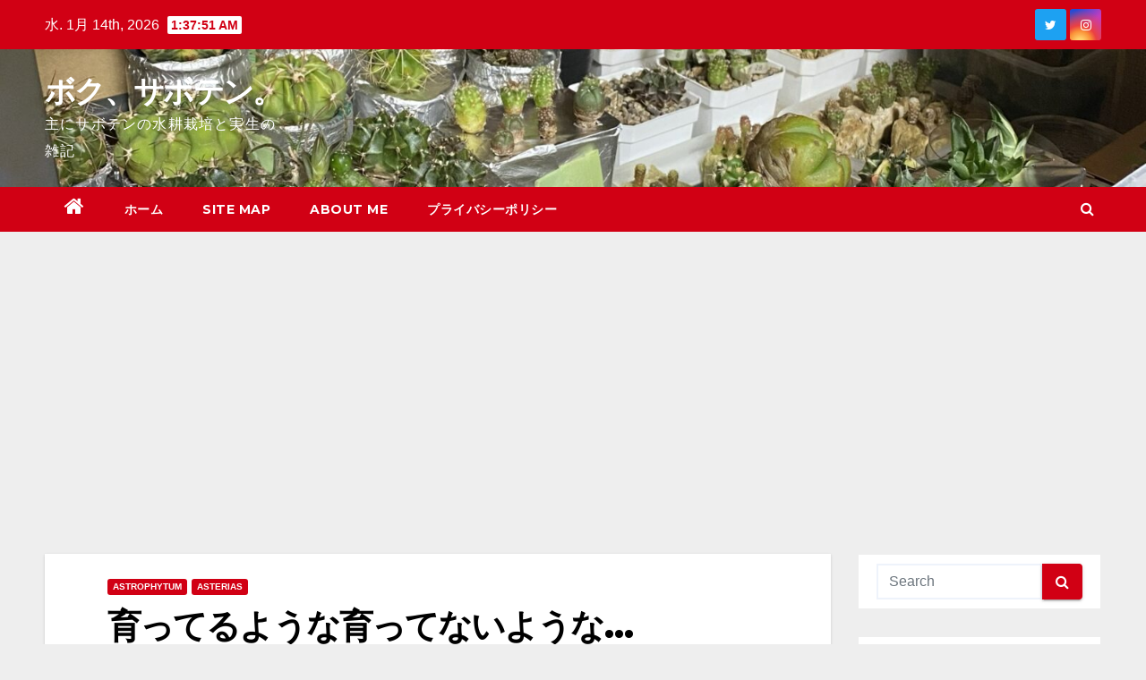

--- FILE ---
content_type: text/html; charset=UTF-8
request_url: http://cactus.lovesickly.com/archives/450
body_size: 16838
content:
 <!DOCTYPE html><html lang="ja"><head><meta charset="UTF-8"><meta name="viewport" content="width=device-width, initial-scale=1"><link rel="profile" href="http://gmpg.org/xfn/11"><link media="all" href="http://cactus.lovesickly.com/wp-content/cache/autoptimize/css/autoptimize_a15641613459e5251b9189610a0caf07.css" rel="stylesheet" /><link media="screen" href="http://cactus.lovesickly.com/wp-content/cache/autoptimize/css/autoptimize_ca95886dba81c05464adbdb35c9db6a6.css" rel="stylesheet" /><title>育ってるような育ってないような… &#8211; ボク、サボテン。</title><meta name='robots' content='max-image-preview:large' /><meta name="google-site-verification" content="qCPpbpCrrnWRHEtgX6-E3QAR7cX5nDHpKZGarHb7W68" /><link rel='dns-prefetch' href='//secure.gravatar.com' /><link rel='dns-prefetch' href='//fonts.googleapis.com' /><link rel='dns-prefetch' href='//s.w.org' /><link rel='dns-prefetch' href='//v0.wordpress.com' /><link rel='dns-prefetch' href='//i0.wp.com' /><link rel='dns-prefetch' href='//i1.wp.com' /><link rel='dns-prefetch' href='//i2.wp.com' /><link rel='dns-prefetch' href='//c0.wp.com' /><link rel='dns-prefetch' href='//jetpack.wordpress.com' /><link rel='dns-prefetch' href='//s0.wp.com' /><link rel='dns-prefetch' href='//s1.wp.com' /><link rel='dns-prefetch' href='//s2.wp.com' /><link rel='dns-prefetch' href='//public-api.wordpress.com' /><link rel='dns-prefetch' href='//0.gravatar.com' /><link rel='dns-prefetch' href='//1.gravatar.com' /><link rel='dns-prefetch' href='//2.gravatar.com' /><link rel="alternate" type="application/rss+xml" title="ボク、サボテン。 &raquo; フィード" href="http://cactus.lovesickly.com/feed" /><link rel="alternate" type="application/rss+xml" title="ボク、サボテン。 &raquo; コメントフィード" href="http://cactus.lovesickly.com/comments/feed" />  <script
				src="//www.googletagmanager.com/gtag/js?id=UA-131742224-1"  data-cfasync="false" data-wpfc-render="false" type="text/javascript" async></script> <script data-cfasync="false" data-wpfc-render="false" type="text/javascript">var em_version = '7.10.0';
				var em_track_user = true;
				var em_no_track_reason = '';
				
								var disableStrs = [
															'ga-disable-UA-131742224-1',
									];

				/* Function to detect opted out users */
				function __gtagTrackerIsOptedOut() {
					for (var index = 0; index < disableStrs.length; index++) {
						if (document.cookie.indexOf(disableStrs[index] + '=true') > -1) {
							return true;
						}
					}

					return false;
				}

				/* Disable tracking if the opt-out cookie exists. */
				if (__gtagTrackerIsOptedOut()) {
					for (var index = 0; index < disableStrs.length; index++) {
						window[disableStrs[index]] = true;
					}
				}

				/* Opt-out function */
				function __gtagTrackerOptout() {
					for (var index = 0; index < disableStrs.length; index++) {
						document.cookie = disableStrs[index] + '=true; expires=Thu, 31 Dec 2099 23:59:59 UTC; path=/';
						window[disableStrs[index]] = true;
					}
				}

				if ('undefined' === typeof gaOptout) {
					function gaOptout() {
						__gtagTrackerOptout();
					}
				}
								window.dataLayer = window.dataLayer || [];

				window.ExactMetricsDualTracker = {
					helpers: {},
					trackers: {},
				};
				if (em_track_user) {
					function __gtagDataLayer() {
						dataLayer.push(arguments);
					}

					function __gtagTracker(type, name, parameters) {
						if (!parameters) {
							parameters = {};
						}

						if (parameters.send_to) {
							__gtagDataLayer.apply(null, arguments);
							return;
						}

						if (type === 'event') {
							
														parameters.send_to = exactmetrics_frontend.ua;
							__gtagDataLayer(type, name, parameters);
													} else {
							__gtagDataLayer.apply(null, arguments);
						}
					}

					__gtagTracker('js', new Date());
					__gtagTracker('set', {
						'developer_id.dNDMyYj': true,
											});
															__gtagTracker('config', 'UA-131742224-1', {"forceSSL":"true"} );
										window.gtag = __gtagTracker;										(function () {
						/* https://developers.google.com/analytics/devguides/collection/analyticsjs/ */
						/* ga and __gaTracker compatibility shim. */
						var noopfn = function () {
							return null;
						};
						var newtracker = function () {
							return new Tracker();
						};
						var Tracker = function () {
							return null;
						};
						var p = Tracker.prototype;
						p.get = noopfn;
						p.set = noopfn;
						p.send = function () {
							var args = Array.prototype.slice.call(arguments);
							args.unshift('send');
							__gaTracker.apply(null, args);
						};
						var __gaTracker = function () {
							var len = arguments.length;
							if (len === 0) {
								return;
							}
							var f = arguments[len - 1];
							if (typeof f !== 'object' || f === null || typeof f.hitCallback !== 'function') {
								if ('send' === arguments[0]) {
									var hitConverted, hitObject = false, action;
									if ('event' === arguments[1]) {
										if ('undefined' !== typeof arguments[3]) {
											hitObject = {
												'eventAction': arguments[3],
												'eventCategory': arguments[2],
												'eventLabel': arguments[4],
												'value': arguments[5] ? arguments[5] : 1,
											}
										}
									}
									if ('pageview' === arguments[1]) {
										if ('undefined' !== typeof arguments[2]) {
											hitObject = {
												'eventAction': 'page_view',
												'page_path': arguments[2],
											}
										}
									}
									if (typeof arguments[2] === 'object') {
										hitObject = arguments[2];
									}
									if (typeof arguments[5] === 'object') {
										Object.assign(hitObject, arguments[5]);
									}
									if ('undefined' !== typeof arguments[1].hitType) {
										hitObject = arguments[1];
										if ('pageview' === hitObject.hitType) {
											hitObject.eventAction = 'page_view';
										}
									}
									if (hitObject) {
										action = 'timing' === arguments[1].hitType ? 'timing_complete' : hitObject.eventAction;
										hitConverted = mapArgs(hitObject);
										__gtagTracker('event', action, hitConverted);
									}
								}
								return;
							}

							function mapArgs(args) {
								var arg, hit = {};
								var gaMap = {
									'eventCategory': 'event_category',
									'eventAction': 'event_action',
									'eventLabel': 'event_label',
									'eventValue': 'event_value',
									'nonInteraction': 'non_interaction',
									'timingCategory': 'event_category',
									'timingVar': 'name',
									'timingValue': 'value',
									'timingLabel': 'event_label',
									'page': 'page_path',
									'location': 'page_location',
									'title': 'page_title',
								};
								for (arg in args) {
																		if (!(!args.hasOwnProperty(arg) || !gaMap.hasOwnProperty(arg))) {
										hit[gaMap[arg]] = args[arg];
									} else {
										hit[arg] = args[arg];
									}
								}
								return hit;
							}

							try {
								f.hitCallback();
							} catch (ex) {
							}
						};
						__gaTracker.create = newtracker;
						__gaTracker.getByName = newtracker;
						__gaTracker.getAll = function () {
							return [];
						};
						__gaTracker.remove = noopfn;
						__gaTracker.loaded = true;
						window['__gaTracker'] = __gaTracker;
					})();
									} else {
										console.log("");
					(function () {
						function __gtagTracker() {
							return null;
						}

						window['__gtagTracker'] = __gtagTracker;
						window['gtag'] = __gtagTracker;
					})();
									}</script>  <script type="text/javascript">window._wpemojiSettings = {"baseUrl":"https:\/\/s.w.org\/images\/core\/emoji\/13.1.0\/72x72\/","ext":".png","svgUrl":"https:\/\/s.w.org\/images\/core\/emoji\/13.1.0\/svg\/","svgExt":".svg","source":{"concatemoji":"http:\/\/cactus.lovesickly.com\/wp-includes\/js\/wp-emoji-release.min.js?ver=5.8.12"}};
			!function(e,a,t){var n,r,o,i=a.createElement("canvas"),p=i.getContext&&i.getContext("2d");function s(e,t){var a=String.fromCharCode;p.clearRect(0,0,i.width,i.height),p.fillText(a.apply(this,e),0,0);e=i.toDataURL();return p.clearRect(0,0,i.width,i.height),p.fillText(a.apply(this,t),0,0),e===i.toDataURL()}function c(e){var t=a.createElement("script");t.src=e,t.defer=t.type="text/javascript",a.getElementsByTagName("head")[0].appendChild(t)}for(o=Array("flag","emoji"),t.supports={everything:!0,everythingExceptFlag:!0},r=0;r<o.length;r++)t.supports[o[r]]=function(e){if(!p||!p.fillText)return!1;switch(p.textBaseline="top",p.font="600 32px Arial",e){case"flag":return s([127987,65039,8205,9895,65039],[127987,65039,8203,9895,65039])?!1:!s([55356,56826,55356,56819],[55356,56826,8203,55356,56819])&&!s([55356,57332,56128,56423,56128,56418,56128,56421,56128,56430,56128,56423,56128,56447],[55356,57332,8203,56128,56423,8203,56128,56418,8203,56128,56421,8203,56128,56430,8203,56128,56423,8203,56128,56447]);case"emoji":return!s([10084,65039,8205,55357,56613],[10084,65039,8203,55357,56613])}return!1}(o[r]),t.supports.everything=t.supports.everything&&t.supports[o[r]],"flag"!==o[r]&&(t.supports.everythingExceptFlag=t.supports.everythingExceptFlag&&t.supports[o[r]]);t.supports.everythingExceptFlag=t.supports.everythingExceptFlag&&!t.supports.flag,t.DOMReady=!1,t.readyCallback=function(){t.DOMReady=!0},t.supports.everything||(n=function(){t.readyCallback()},a.addEventListener?(a.addEventListener("DOMContentLoaded",n,!1),e.addEventListener("load",n,!1)):(e.attachEvent("onload",n),a.attachEvent("onreadystatechange",function(){"complete"===a.readyState&&t.readyCallback()})),(n=t.source||{}).concatemoji?c(n.concatemoji):n.wpemoji&&n.twemoji&&(c(n.twemoji),c(n.wpemoji)))}(window,document,window._wpemojiSettings);</script> <link rel='stylesheet' id='newsup-fonts-css'  href='//fonts.googleapis.com/css?family=Montserrat%3A400%2C500%2C700%2C800%7CWork%2BSans%3A300%2C400%2C500%2C600%2C700%2C800%2C900%26display%3Dswap&#038;subset=latin%2Clatin-ext' type='text/css' media='all' /> <script type='text/javascript' id='jetpack_related-posts-js-extra'>var related_posts_js_options = {"post_heading":"h4"};</script> <script data-cfasync="false" data-wpfc-render="false" type="text/javascript" id='exactmetrics-frontend-script-js-extra'>var exactmetrics_frontend = {"js_events_tracking":"true","download_extensions":"zip,mp3,mpeg,pdf,docx,pptx,xlsx,rar","inbound_paths":"[{\"path\":\"\\\/go\\\/\",\"label\":\"affiliate\"},{\"path\":\"\\\/recommend\\\/\",\"label\":\"affiliate\"}]","home_url":"http:\/\/cactus.lovesickly.com","hash_tracking":"false","ua":"UA-131742224-1","v4_id":""};</script> <link rel="https://api.w.org/" href="http://cactus.lovesickly.com/wp-json/" /><link rel="alternate" type="application/json" href="http://cactus.lovesickly.com/wp-json/wp/v2/posts/450" /><link rel="EditURI" type="application/rsd+xml" title="RSD" href="http://cactus.lovesickly.com/xmlrpc.php?rsd" /><link rel="wlwmanifest" type="application/wlwmanifest+xml" href="http://cactus.lovesickly.com/wp-includes/wlwmanifest.xml" /><meta name="generator" content="WordPress 5.8.12" /><link rel="canonical" href="http://cactus.lovesickly.com/archives/450" /><link rel='shortlink' href='https://wp.me/paAAuB-7g' /><link rel="alternate" type="application/json+oembed" href="http://cactus.lovesickly.com/wp-json/oembed/1.0/embed?url=http%3A%2F%2Fcactus.lovesickly.com%2Farchives%2F450" /><link rel="alternate" type="text/xml+oembed" href="http://cactus.lovesickly.com/wp-json/oembed/1.0/embed?url=http%3A%2F%2Fcactus.lovesickly.com%2Farchives%2F450&#038;format=xml" /> <script async src="//pagead2.googlesyndication.com/pagead/js/adsbygoogle.js"></script> <script>(adsbygoogle = window.adsbygoogle || []).push({
          google_ad_client: "ca-pub-3503237132439346",
          enable_page_level_ads: true
     });</script> <script>document.documentElement.classList.add(
					'jetpack-lazy-images-js-enabled'
				);</script> <meta property="og:type" content="article" /><meta property="og:title" content="育ってるような育ってないような…" /><meta property="og:url" content="http://cactus.lovesickly.com/archives/450" /><meta property="og:description" content="兜類って成長遅いね？ こんなもんかのぉ？ 私の育て方が悪いのかのぉ？ 微妙に育ってるような… 蒸してる割に育っ&hellip;" /><meta property="article:published_time" content="2020-11-22T21:38:07+00:00" /><meta property="article:modified_time" content="2021-11-05T21:41:31+00:00" /><meta property="og:site_name" content="ボク、サボテン。" /><meta property="og:image" content="https://i1.wp.com/cactus.lovesickly.com/wp-content/uploads/2021/11/IMG_5573-scaled.jpg?fit=1200%2C1200" /><meta property="og:image:width" content="1200" /><meta property="og:image:height" content="1200" /><meta property="og:image:alt" content="育ってるような気がするような…" /><meta property="og:locale" content="ja_JP" /><meta name="twitter:creator" content="@yuina_s" /><meta name="twitter:site" content="@yuina_s" /><meta name="twitter:text:title" content="育ってるような育ってないような…" /><meta name="twitter:image" content="https://i1.wp.com/cactus.lovesickly.com/wp-content/uploads/2021/11/IMG_5573-scaled.jpg?fit=1200%2C1200&#038;w=640" /><meta name="twitter:image:alt" content="育ってるような気がするような…" /><meta name="twitter:card" content="summary_large_image" /><link rel="icon" href="https://i2.wp.com/cactus.lovesickly.com/wp-content/uploads/2019/01/cropped-IMG_3714.png?fit=32%2C32" sizes="32x32" /><link rel="icon" href="https://i2.wp.com/cactus.lovesickly.com/wp-content/uploads/2019/01/cropped-IMG_3714.png?fit=192%2C192" sizes="192x192" /><link rel="apple-touch-icon" href="https://i2.wp.com/cactus.lovesickly.com/wp-content/uploads/2019/01/cropped-IMG_3714.png?fit=180%2C180" /><meta name="msapplication-TileImage" content="https://i2.wp.com/cactus.lovesickly.com/wp-content/uploads/2019/01/cropped-IMG_3714.png?fit=270%2C270" /></head><body class="post-template-default single single-post postid-450 single-format-standard custom-background wp-embed-responsive  ta-hide-date-author-in-list" ><div id="page" class="site"> <a class="skip-link screen-reader-text" href="#content"> Skip to content</a><div class="wrapper" id="custom-background-css"><header class="mg-headwidget"><div class="mg-head-detail hidden-xs"><div class="container-fluid"><div class="row"><div class="col-md-6 col-xs-12"><ul class="info-left"><li>水. 1月 14th, 2026 <span  id="time" class="time"></span></li></ul></div><div class="col-md-6 col-xs-12"><ul class="mg-social info-right"> <a target="_blank" href="https://twitter.com/yuina_s"><li><span class="icon-soci twitter"><i class="fa fa-twitter"></i></span></li></a> <a target="_blank"  href="https://www.instagram.com/yuina.sabo/?hl=ja"><li><span class="icon-soci instagram"><i class="fa fa-instagram"></i></span></li></a></ul></div></div></div></div><div class="clearfix"></div><div class="mg-nav-widget-area-back" style='background-image: url("http://cactus.lovesickly.com/wp-content/uploads/2021/04/cropped-IMG_5636Edited.jpg" );'><div class="overlay"><div class="inner" ><div class="container-fluid"><div class="mg-nav-widget-area"><div class="row align-items-center"><div class="col-md-3 col-sm-4 text-center-xs"><div class="navbar-header"><div class="site-branding-text"><h1 class="site-title"> <a href="http://cactus.lovesickly.com/" rel="home">ボク、サボテン。</a></h1><p class="site-description">主にサボテンの水耕栽培と実生の雑記</p></div></div></div></div></div></div></div></div></div><div class="mg-menu-full"><nav class="navbar navbar-expand-lg navbar-wp"><div class="container-fluid flex-row-reverse"><div class="m-header d-flex pl-3 ml-auto my-2 my-lg-0 position-relative align-items-center"> <a class="mobilehomebtn" href="http://cactus.lovesickly.com"><span class="fa fa-home"></span></a> <button class="navbar-toggler mx-auto" type="button" data-toggle="collapse" data-target="#navbar-wp" aria-controls="navbarSupportedContent" aria-expanded="false" aria-label="Toggle navigation"> <i class="fa fa-bars"></i> </button><div class="dropdown show mg-search-box pr-2"> <a class="dropdown-toggle msearch ml-auto" href="#" role="button" id="dropdownMenuLink" data-toggle="dropdown" aria-haspopup="true" aria-expanded="false"> <i class="fa fa-search"></i> </a><div class="dropdown-menu searchinner" aria-labelledby="dropdownMenuLink"><form role="search" method="get" id="searchform" action="http://cactus.lovesickly.com/"><div class="input-group"> <input type="search" class="form-control" placeholder="Search" value="" name="s" /> <span class="input-group-btn btn-default"> <button type="submit" class="btn"> <i class="fa fa-search"></i> </button> </span></div></form></div></div></div><div class="collapse navbar-collapse" id="navbar-wp"><div class="d-md-block"><ul id="menu-%e3%83%8a%e3%83%93%e3%82%b2%e3%83%bc%e3%82%b7%e3%83%a7%e3%83%b3" class="nav navbar-nav mr-auto"><li class="active home"><a class="homebtn" href="http://cactus.lovesickly.com"><span class='fa fa-home'></span></a></li><li id="menu-item-24" class="menu-item menu-item-type-custom menu-item-object-custom menu-item-home menu-item-24"><a class="nav-link" title="ホーム" href="http://cactus.lovesickly.com">ホーム</a></li><li id="menu-item-25" class="menu-item menu-item-type-post_type menu-item-object-page menu-item-25"><a class="nav-link" title="Site Map" href="http://cactus.lovesickly.com/site-map">Site Map</a></li><li id="menu-item-72" class="menu-item menu-item-type-post_type menu-item-object-page menu-item-72"><a class="nav-link" title="About Me" href="http://cactus.lovesickly.com/about-me">About Me</a></li><li id="menu-item-165" class="menu-item menu-item-type-post_type menu-item-object-page menu-item-privacy-policy menu-item-165"><a class="nav-link" title="プライバシーポリシー" href="http://cactus.lovesickly.com/privacy">プライバシーポリシー</a></li></ul></div></div></div></nav></div></header><div class="clearfix"></div><main id="content"><div class="container-fluid"><div class="row"><div class="col-md-9"><div class="mg-blog-post-box"><div class="mg-header"><div class="mg-blog-category"> <a class="newsup-categories category-color-1" href="http://cactus.lovesickly.com/archives/category/astrophytum" alt="View all posts in Astrophytum"> Astrophytum </a><a class="newsup-categories category-color-1" href="http://cactus.lovesickly.com/archives/category/astrophytum/asterias" alt="View all posts in asterias"> asterias </a></div><h1 class="title single"> <a title="Permalink to: 育ってるような育ってないような…"> 育ってるような育ってないような…</a></h1><div class="media mg-info-author-block"><div class="media-body"> <span class="mg-blog-date"><i class="fa fa-clock-o"></i> 11月 23, 2020</span></div></div></div> <img width="2560" height="2560" src="http://cactus.lovesickly.com/wp-content/uploads/2021/11/IMG_5573-scaled.jpg" class="img-fluid wp-post-image jetpack-lazy-image" alt="育ってるような気がするような…" loading="lazy" data-attachment-id="451" data-permalink="http://cactus.lovesickly.com/archives/450/img_5573" data-orig-file="https://i1.wp.com/cactus.lovesickly.com/wp-content/uploads/2021/11/IMG_5573-scaled.jpg?fit=2560%2C2560" data-orig-size="2560,2560" data-comments-opened="1" data-image-meta="{&quot;aperture&quot;:&quot;0&quot;,&quot;credit&quot;:&quot;&quot;,&quot;camera&quot;:&quot;&quot;,&quot;caption&quot;:&quot;&quot;,&quot;created_timestamp&quot;:&quot;0&quot;,&quot;copyright&quot;:&quot;&quot;,&quot;focal_length&quot;:&quot;0&quot;,&quot;iso&quot;:&quot;0&quot;,&quot;shutter_speed&quot;:&quot;0&quot;,&quot;title&quot;:&quot;&quot;,&quot;orientation&quot;:&quot;1&quot;}" data-image-title="育ってるような気がするような…" data-image-description="&lt;p&gt;育ってるような気がするような…&lt;/p&gt;
" data-image-caption="&lt;p&gt;育ってるような気がするような…&lt;/p&gt;
" data-medium-file="https://i1.wp.com/cactus.lovesickly.com/wp-content/uploads/2021/11/IMG_5573-scaled.jpg?fit=300%2C300" data-large-file="https://i1.wp.com/cactus.lovesickly.com/wp-content/uploads/2021/11/IMG_5573-scaled.jpg?fit=640%2C640" data-lazy-srcset="https://i1.wp.com/cactus.lovesickly.com/wp-content/uploads/2021/11/IMG_5573-scaled.jpg?w=2560 2560w, https://i1.wp.com/cactus.lovesickly.com/wp-content/uploads/2021/11/IMG_5573-scaled.jpg?resize=300%2C300 300w, https://i1.wp.com/cactus.lovesickly.com/wp-content/uploads/2021/11/IMG_5573-scaled.jpg?resize=1024%2C1024 1024w, https://i1.wp.com/cactus.lovesickly.com/wp-content/uploads/2021/11/IMG_5573-scaled.jpg?resize=150%2C150 150w, https://i1.wp.com/cactus.lovesickly.com/wp-content/uploads/2021/11/IMG_5573-scaled.jpg?resize=768%2C768 768w, https://i1.wp.com/cactus.lovesickly.com/wp-content/uploads/2021/11/IMG_5573-scaled.jpg?resize=1536%2C1536 1536w, https://i1.wp.com/cactus.lovesickly.com/wp-content/uploads/2021/11/IMG_5573-scaled.jpg?resize=2048%2C2048 2048w, https://i1.wp.com/cactus.lovesickly.com/wp-content/uploads/2021/11/IMG_5573-scaled.jpg?w=1280 1280w, https://i1.wp.com/cactus.lovesickly.com/wp-content/uploads/2021/11/IMG_5573-scaled.jpg?w=1920 1920w" data-lazy-sizes="(max-width: 2560px) 100vw, 2560px" data-lazy-src="http://cactus.lovesickly.com/wp-content/uploads/2021/11/IMG_5573-scaled.jpg?is-pending-load=1" srcset="[data-uri]" /><article class="small single"><p>兜類って成長遅いね？<br /> こんなもんかのぉ？<br /> 私の育て方が悪いのかのぉ？</p><figure id="attachment_451" aria-describedby="caption-attachment-451" style="width: 300px" class="wp-caption alignnone"><a href="https://i1.wp.com/cactus.lovesickly.com/wp-content/uploads/2021/11/IMG_5573-scaled.jpg"><img data-attachment-id="451" data-permalink="http://cactus.lovesickly.com/archives/450/img_5573" data-orig-file="https://i1.wp.com/cactus.lovesickly.com/wp-content/uploads/2021/11/IMG_5573-scaled.jpg?fit=2560%2C2560" data-orig-size="2560,2560" data-comments-opened="1" data-image-meta="{&quot;aperture&quot;:&quot;0&quot;,&quot;credit&quot;:&quot;&quot;,&quot;camera&quot;:&quot;&quot;,&quot;caption&quot;:&quot;&quot;,&quot;created_timestamp&quot;:&quot;0&quot;,&quot;copyright&quot;:&quot;&quot;,&quot;focal_length&quot;:&quot;0&quot;,&quot;iso&quot;:&quot;0&quot;,&quot;shutter_speed&quot;:&quot;0&quot;,&quot;title&quot;:&quot;&quot;,&quot;orientation&quot;:&quot;1&quot;}" data-image-title="育ってるような気がするような…" data-image-description="&lt;p&gt;育ってるような気がするような…&lt;/p&gt;
" data-image-caption="&lt;p&gt;育ってるような気がするような…&lt;/p&gt;
" data-medium-file="https://i1.wp.com/cactus.lovesickly.com/wp-content/uploads/2021/11/IMG_5573-scaled.jpg?fit=300%2C300" data-large-file="https://i1.wp.com/cactus.lovesickly.com/wp-content/uploads/2021/11/IMG_5573-scaled.jpg?fit=640%2C640" loading="lazy" class="size-medium wp-image-451 jetpack-lazy-image" src="https://i0.wp.com/cactus.lovesickly.com/wp-content/uploads/2021/11/IMG_5573.jpg?resize=300%2C300" alt="育ってるような気がするような…" width="300" height="300" data-recalc-dims="1" data-lazy-srcset="https://i1.wp.com/cactus.lovesickly.com/wp-content/uploads/2021/11/IMG_5573-scaled.jpg?resize=300%2C300 300w, https://i1.wp.com/cactus.lovesickly.com/wp-content/uploads/2021/11/IMG_5573-scaled.jpg?resize=1024%2C1024 1024w, https://i1.wp.com/cactus.lovesickly.com/wp-content/uploads/2021/11/IMG_5573-scaled.jpg?resize=150%2C150 150w, https://i1.wp.com/cactus.lovesickly.com/wp-content/uploads/2021/11/IMG_5573-scaled.jpg?resize=768%2C768 768w, https://i1.wp.com/cactus.lovesickly.com/wp-content/uploads/2021/11/IMG_5573-scaled.jpg?resize=1536%2C1536 1536w, https://i1.wp.com/cactus.lovesickly.com/wp-content/uploads/2021/11/IMG_5573-scaled.jpg?resize=2048%2C2048 2048w, https://i1.wp.com/cactus.lovesickly.com/wp-content/uploads/2021/11/IMG_5573-scaled.jpg?w=1280 1280w, https://i1.wp.com/cactus.lovesickly.com/wp-content/uploads/2021/11/IMG_5573-scaled.jpg?w=1920 1920w" data-lazy-sizes="(max-width: 300px) 100vw, 300px" data-lazy-src="https://i0.wp.com/cactus.lovesickly.com/wp-content/uploads/2021/11/IMG_5573.jpg?resize=300%2C300&amp;is-pending-load=1" srcset="[data-uri]"><noscript><img data-attachment-id="451" data-permalink="http://cactus.lovesickly.com/archives/450/img_5573" data-orig-file="https://i1.wp.com/cactus.lovesickly.com/wp-content/uploads/2021/11/IMG_5573-scaled.jpg?fit=2560%2C2560" data-orig-size="2560,2560" data-comments-opened="1" data-image-meta="{&quot;aperture&quot;:&quot;0&quot;,&quot;credit&quot;:&quot;&quot;,&quot;camera&quot;:&quot;&quot;,&quot;caption&quot;:&quot;&quot;,&quot;created_timestamp&quot;:&quot;0&quot;,&quot;copyright&quot;:&quot;&quot;,&quot;focal_length&quot;:&quot;0&quot;,&quot;iso&quot;:&quot;0&quot;,&quot;shutter_speed&quot;:&quot;0&quot;,&quot;title&quot;:&quot;&quot;,&quot;orientation&quot;:&quot;1&quot;}" data-image-title="育ってるような気がするような…" data-image-description="&lt;p&gt;育ってるような気がするような…&lt;/p&gt;
" data-image-caption="&lt;p&gt;育ってるような気がするような…&lt;/p&gt;
" data-medium-file="https://i1.wp.com/cactus.lovesickly.com/wp-content/uploads/2021/11/IMG_5573-scaled.jpg?fit=300%2C300" data-large-file="https://i1.wp.com/cactus.lovesickly.com/wp-content/uploads/2021/11/IMG_5573-scaled.jpg?fit=640%2C640" loading="lazy" class="size-medium wp-image-451" src="https://i0.wp.com/cactus.lovesickly.com/wp-content/uploads/2021/11/IMG_5573.jpg?resize=300%2C300" alt="育ってるような気がするような…" width="300" height="300" srcset="https://i1.wp.com/cactus.lovesickly.com/wp-content/uploads/2021/11/IMG_5573-scaled.jpg?resize=300%2C300 300w, https://i1.wp.com/cactus.lovesickly.com/wp-content/uploads/2021/11/IMG_5573-scaled.jpg?resize=1024%2C1024 1024w, https://i1.wp.com/cactus.lovesickly.com/wp-content/uploads/2021/11/IMG_5573-scaled.jpg?resize=150%2C150 150w, https://i1.wp.com/cactus.lovesickly.com/wp-content/uploads/2021/11/IMG_5573-scaled.jpg?resize=768%2C768 768w, https://i1.wp.com/cactus.lovesickly.com/wp-content/uploads/2021/11/IMG_5573-scaled.jpg?resize=1536%2C1536 1536w, https://i1.wp.com/cactus.lovesickly.com/wp-content/uploads/2021/11/IMG_5573-scaled.jpg?resize=2048%2C2048 2048w, https://i1.wp.com/cactus.lovesickly.com/wp-content/uploads/2021/11/IMG_5573-scaled.jpg?w=1280 1280w, https://i1.wp.com/cactus.lovesickly.com/wp-content/uploads/2021/11/IMG_5573-scaled.jpg?w=1920 1920w" sizes="(max-width: 300px) 100vw, 300px" data-recalc-dims="1" /></noscript></a><figcaption id="caption-attachment-451" class="wp-caption-text">育ってるような気がするような…</figcaption></figure><p>微妙に育ってるような…<br /> 蒸してる割に育ってないような…<br /> 徒長してるような…？</p><p>一緒に写ってる黒くない黒牡丹玉の成長が早いから比べちゃうのかなｗ</p><div class="sharedaddy sd-sharing-enabled"><div class="robots-nocontent sd-block sd-social sd-social-icon-text sd-sharing"><h3 class="sd-title">共有:</h3><div class="sd-content"><ul><li class="share-twitter"><a rel="nofollow noopener noreferrer" data-shared="sharing-twitter-450" class="share-twitter sd-button share-icon" href="http://cactus.lovesickly.com/archives/450?share=twitter" target="_blank" title="クリックして Twitter で共有"><span>Twitter</span></a></li><li class="share-facebook"><a rel="nofollow noopener noreferrer" data-shared="sharing-facebook-450" class="share-facebook sd-button share-icon" href="http://cactus.lovesickly.com/archives/450?share=facebook" target="_blank" title="Facebook で共有するにはクリックしてください"><span>Facebook</span></a></li><li class="share-email"><a rel="nofollow noopener noreferrer" data-shared="" class="share-email sd-button share-icon" href="http://cactus.lovesickly.com/archives/450?share=email" target="_blank" title="クリックして友達へメールで送信"><span>メールアドレス</span></a></li><li class="share-skype"><a rel="nofollow noopener noreferrer" data-shared="sharing-skype-450" class="share-skype sd-button share-icon" href="http://cactus.lovesickly.com/archives/450?share=skype" target="_blank" title="クリックして Skype で共有"><span>Skype</span></a></li><li class="share-end"></li></ul></div></div></div><div id='jp-relatedposts' class='jp-relatedposts' ><h3 class="jp-relatedposts-headline"><em>関連</em></h3></div> <script>function pinIt()
    {
      var e = document.createElement('script');
      e.setAttribute('type','text/javascript');
      e.setAttribute('charset','UTF-8');
      e.setAttribute('src','https://assets.pinterest.com/js/pinmarklet.js?r='+Math.random()*99999999);
      document.body.appendChild(e);
    }</script> <div class="post-share"><div class="post-share-icons cf"> <a href="https://www.facebook.com/sharer.php?u=http://cactus.lovesickly.com/archives/450" class="link facebook" target="_blank" > <i class="fa fa-facebook"></i></a> <a href="http://twitter.com/share?url=http://cactus.lovesickly.com/archives/450&#038;text=%E8%82%B2%E3%81%A3%E3%81%A6%E3%82%8B%E3%82%88%E3%81%86%E3%81%AA%E8%82%B2%E3%81%A3%E3%81%A6%E3%81%AA%E3%81%84%E3%82%88%E3%81%86%E3%81%AA%E2%80%A6" class="link twitter" target="_blank"> <i class="fa fa-twitter"></i></a> <a href="mailto:?subject=育ってるような育ってないような…&#038;body=http://cactus.lovesickly.com/archives/450" class="link email" target="_blank" > <i class="fa fa-envelope-o"></i></a> <a href="https://www.linkedin.com/sharing/share-offsite/?url=http://cactus.lovesickly.com/archives/450&#038;title=%E8%82%B2%E3%81%A3%E3%81%A6%E3%82%8B%E3%82%88%E3%81%86%E3%81%AA%E8%82%B2%E3%81%A3%E3%81%A6%E3%81%AA%E3%81%84%E3%82%88%E3%81%86%E3%81%AA%E2%80%A6" class="link linkedin" target="_blank" > <i class="fa fa-linkedin"></i></a> <a href="https://telegram.me/share/url?url=http://cactus.lovesickly.com/archives/450&#038;text&#038;title=%E8%82%B2%E3%81%A3%E3%81%A6%E3%82%8B%E3%82%88%E3%81%86%E3%81%AA%E8%82%B2%E3%81%A3%E3%81%A6%E3%81%AA%E3%81%84%E3%82%88%E3%81%86%E3%81%AA%E2%80%A6" class="link telegram" target="_blank" > <i class="fa fa-telegram"></i></a> <a href="javascript:pinIt();" class="link pinterest"><i class="fa fa-pinterest"></i></a></div></div><div class="clearfix mb-3"></div><nav class="navigation post-navigation" role="navigation" aria-label="投稿"><h2 class="screen-reader-text">投稿ナビゲーション</h2><div class="nav-links"><div class="nav-previous"><a href="http://cactus.lovesickly.com/archives/447" rel="prev">将来が楽しみなミラクル兜<div class="fa fa-angle-double-right"></div><span></span></a></div><div class="nav-next"><a href="http://cactus.lovesickly.com/archives/453" rel="next"><div class="fa fa-angle-double-left"></div><span></span> やっぱり成長遅いミラクル兜</a></div></div></nav></article></div><div class="media mg-info-author-block"> <a class="mg-author-pic" href="http://cactus.lovesickly.com/archives/author/author"><img alt src="http://2.gravatar.com/avatar/eff9afd3ac0a41f5ec6f51e6757069ee?s=150&#038;r=g" class="avatar avatar-150 photo jetpack-lazy-image" height="150" width="150" loading="lazy" data-lazy-srcset="http://2.gravatar.com/avatar/eff9afd3ac0a41f5ec6f51e6757069ee?s=300&#038;r=g 2x" data-lazy-src="http://2.gravatar.com/avatar/eff9afd3ac0a41f5ec6f51e6757069ee?s=150&amp;is-pending-load=1#038;r=g" srcset="[data-uri]"><noscript><img alt='' src='http://2.gravatar.com/avatar/eff9afd3ac0a41f5ec6f51e6757069ee?s=150&#038;r=g' srcset='http://2.gravatar.com/avatar/eff9afd3ac0a41f5ec6f51e6757069ee?s=300&#038;r=g 2x' class='avatar avatar-150 photo' height='150' width='150' loading='lazy'/></noscript></a><div class="media-body"><h4 class="media-heading">By <a href ="http://cactus.lovesickly.com/archives/author/author">唯奈</a></h4><p></p></div></div><div class="mg-featured-slider p-3 mb-4"><div class="mg-sec-title"><h4>Related Post</h4></div><div class="row"><div class="col-md-4"><div class="mg-blog-post-3 minh back-img" 
 style="background-image: url('http://cactus.lovesickly.com/wp-content/uploads/2021/11/IMG_6167.jpg');" ><div class="mg-blog-inner"><div class="mg-blog-category"> <a class="newsup-categories category-color-1" href="http://cactus.lovesickly.com/archives/category/astrophytum" alt="View all posts in Astrophytum"> Astrophytum </a><a class="newsup-categories category-color-1" href="http://cactus.lovesickly.com/archives/category/astrophytum/asterias" alt="View all posts in asterias"> asterias </a></div><h4 class="title"> <a href="http://cactus.lovesickly.com/archives/456" title="Permalink to: 大根絶対作らせないｗ"> 大根絶対作らせないｗ</a></h4><div class="mg-blog-meta"> <span class="mg-blog-date"><i class="fa fa-clock-o"></i> 8月 11, 2021</span></div></div></div></div><div class="col-md-4"><div class="mg-blog-post-3 minh back-img" 
 style="background-image: url('http://cactus.lovesickly.com/wp-content/uploads/2021/11/IMG_5621-scaled.jpg');" ><div class="mg-blog-inner"><div class="mg-blog-category"> <a class="newsup-categories category-color-1" href="http://cactus.lovesickly.com/archives/category/astrophytum" alt="View all posts in Astrophytum"> Astrophytum </a><a class="newsup-categories category-color-1" href="http://cactus.lovesickly.com/archives/category/astrophytum/asterias" alt="View all posts in asterias"> asterias </a></div><h4 class="title"> <a href="http://cactus.lovesickly.com/archives/453" title="Permalink to: やっぱり成長遅いミラクル兜"> やっぱり成長遅いミラクル兜</a></h4><div class="mg-blog-meta"> <span class="mg-blog-date"><i class="fa fa-clock-o"></i> 12月 20, 2020</span></div></div></div></div><div class="col-md-4"><div class="mg-blog-post-3 minh back-img" 
 style="background-image: url('http://cactus.lovesickly.com/wp-content/uploads/2021/11/IMG_5472-scaled.jpg');" ><div class="mg-blog-inner"><div class="mg-blog-category"> <a class="newsup-categories category-color-1" href="http://cactus.lovesickly.com/archives/category/astrophytum" alt="View all posts in Astrophytum"> Astrophytum </a><a class="newsup-categories category-color-1" href="http://cactus.lovesickly.com/archives/category/astrophytum/asterias" alt="View all posts in asterias"> asterias </a></div><h4 class="title"> <a href="http://cactus.lovesickly.com/archives/447" title="Permalink to: 将来が楽しみなミラクル兜"> 将来が楽しみなミラクル兜</a></h4><div class="mg-blog-meta"> <span class="mg-blog-date"><i class="fa fa-clock-o"></i> 10月 1, 2020</span></div></div></div></div></div></div></div><aside class="col-md-3"><aside id="secondary" class="widget-area" role="complementary"><div id="sidebar-right" class="mg-sidebar"><div id="search-2" class="mg-widget widget_search"><form role="search" method="get" id="searchform" action="http://cactus.lovesickly.com/"><div class="input-group"> <input type="search" class="form-control" placeholder="Search" value="" name="s" /> <span class="input-group-btn btn-default"> <button type="submit" class="btn"> <i class="fa fa-search"></i> </button> </span></div></form></div><div id="custom_html-5" class="widget_text mg-widget widget_custom_html"><div class="textwidget custom-html-widget"><script async src="//pagead2.googlesyndication.com/pagead/js/adsbygoogle.js"></script>  <ins class="adsbygoogle"
 style="display:block"
 data-ad-client="ca-pub-3503237132439346"
 data-ad-slot="4033665851"
 data-ad-format="auto"
 data-full-width-responsive="true"></ins> <script>(adsbygoogle = window.adsbygoogle || []).push({});</script></div></div><div id="categories-2" class="mg-widget widget_categories"><div class="mg-wid-title"><h6>カテゴリー</h6></div><ul><li class="cat-item cat-item-12"><a href="http://cactus.lovesickly.com/archives/category/astrophytum" title="アストロフィツム属">Astrophytum</a> (25)<ul class='children'><li class="cat-item cat-item-13"><a href="http://cactus.lovesickly.com/archives/category/astrophytum/asterias" title="兜類">asterias</a> (25)</li></ul></li><li class="cat-item cat-item-3"><a href="http://cactus.lovesickly.com/archives/category/penta">ペンタカンサ</a> (20)</li><li class="cat-item cat-item-4"><a href="http://cactus.lovesickly.com/archives/category/hibotan">緋牡丹錦</a> (7)</li><li class="cat-item cat-item-5"><a href="http://cactus.lovesickly.com/archives/category/hekiran">ヘキラン</a> (3)</li><li class="cat-item cat-item-8"><a href="http://cactus.lovesickly.com/archives/category/grusonii">金鯱</a> (2)</li><li class="cat-item cat-item-7"><a href="http://cactus.lovesickly.com/archives/category/astro">瑠璃兜錦</a> (2)</li><li class="cat-item cat-item-9"><a href="http://cactus.lovesickly.com/archives/category/fricii">銀冠玉</a> (1)</li><li class="cat-item cat-item-11"><a href="http://cactus.lovesickly.com/archives/category/ubadama">烏羽玉</a> (1)</li><li class="cat-item cat-item-10"><a href="http://cactus.lovesickly.com/archives/category/melocactus">メロカクタス</a> (1)</li><li class="cat-item cat-item-1"><a href="http://cactus.lovesickly.com/archives/category/column">コラム</a> (2)</li></ul></div><div id="recent-posts-2" class="mg-widget widget_recent_entries"><div class="mg-wid-title"><h6>最近の投稿</h6></div><ul><li> <a href="http://cactus.lovesickly.com/archives/456">大根絶対作らせないｗ</a></li><li> <a href="http://cactus.lovesickly.com/archives/453">やっぱり成長遅いミラクル兜</a></li><li> <a href="http://cactus.lovesickly.com/archives/450" aria-current="page">育ってるような育ってないような…</a></li><li> <a href="http://cactus.lovesickly.com/archives/447">将来が楽しみなミラクル兜</a></li><li> <a href="http://cactus.lovesickly.com/archives/444">不健康な色…？</a></li></ul></div><div id="top-posts-3" class="mg-widget widget_top-posts"><div class="mg-wid-title"><h6>人気の投稿とページ</h6></div><ul><li> <a href="http://cactus.lovesickly.com/archives/37" class="bump-view" data-bump-view="tp">水耕栽培開始</a></li><li> <a href="http://cactus.lovesickly.com/archives/348" class="bump-view" data-bump-view="tp">緋牡丹錦は成長が遅い模様</a></li></ul></div><div id="twitter_timeline-4" class="mg-widget widget_twitter_timeline"><div class="mg-wid-title"><h6>Twitter でフォロー</h6></div><a class="twitter-timeline" data-height="300" data-theme="light" data-border-color="#e8e8e8" data-lang="JA" data-partner="jetpack" data-chrome="noheader nofooter" href="https://twitter.com/yuina_s" href="https://twitter.com/yuina_s">ツイート</a></div><div id="archives-2" class="mg-widget widget_archive"><div class="mg-wid-title"><h6>アーカイブ</h6></div><ul><li><a href='http://cactus.lovesickly.com/archives/date/2021/08'>2021年8月</a></li><li><a href='http://cactus.lovesickly.com/archives/date/2020/12'>2020年12月</a></li><li><a href='http://cactus.lovesickly.com/archives/date/2020/11'>2020年11月</a></li><li><a href='http://cactus.lovesickly.com/archives/date/2020/10'>2020年10月</a></li><li><a href='http://cactus.lovesickly.com/archives/date/2020/09'>2020年9月</a></li><li><a href='http://cactus.lovesickly.com/archives/date/2020/08'>2020年8月</a></li><li><a href='http://cactus.lovesickly.com/archives/date/2020/05'>2020年5月</a></li><li><a href='http://cactus.lovesickly.com/archives/date/2019/12'>2019年12月</a></li><li><a href='http://cactus.lovesickly.com/archives/date/2019/10'>2019年10月</a></li><li><a href='http://cactus.lovesickly.com/archives/date/2019/09'>2019年9月</a></li><li><a href='http://cactus.lovesickly.com/archives/date/2019/08'>2019年8月</a></li><li><a href='http://cactus.lovesickly.com/archives/date/2019/07'>2019年7月</a></li><li><a href='http://cactus.lovesickly.com/archives/date/2019/03'>2019年3月</a></li><li><a href='http://cactus.lovesickly.com/archives/date/2019/02'>2019年2月</a></li><li><a href='http://cactus.lovesickly.com/archives/date/2019/01'>2019年1月</a></li><li><a href='http://cactus.lovesickly.com/archives/date/2018/12'>2018年12月</a></li></ul></div></div></aside></aside></div></div></main><div class="container-fluid mr-bot40 mg-posts-sec-inner"><div class="missed-inner"><div class="row"><div class="col-md-12"><div class="mg-sec-title"><h4>You missed</h4></div></div><div class="col-md-3 col-sm-6 pulse animated"><div class="mg-blog-post-3 minh back-img" 
 style="background-image: url('http://cactus.lovesickly.com/wp-content/uploads/2021/11/IMG_6167.jpg');" > <a class="link-div" href="http://cactus.lovesickly.com/archives/456"></a><div class="mg-blog-inner"><div class="mg-blog-category"> <a class="newsup-categories category-color-1" href="http://cactus.lovesickly.com/archives/category/astrophytum" alt="View all posts in Astrophytum"> Astrophytum </a><a class="newsup-categories category-color-1" href="http://cactus.lovesickly.com/archives/category/astrophytum/asterias" alt="View all posts in asterias"> asterias </a></div><h4 class="title"> <a href="http://cactus.lovesickly.com/archives/456" title="Permalink to: 大根絶対作らせないｗ"> 大根絶対作らせないｗ</a></h4><div class="mg-blog-meta"> <span class="mg-blog-date"><i class="fa fa-clock-o"></i> <a href="http://cactus.lovesickly.com/archives/date/2021/08"> 8月 11, 2021</a></span> <a class="auth" href="http://cactus.lovesickly.com/archives/author/author"><i class="fa fa-user-circle-o"></i> 唯奈</a></div></div></div></div><div class="col-md-3 col-sm-6 pulse animated"><div class="mg-blog-post-3 minh back-img" 
 style="background-image: url('http://cactus.lovesickly.com/wp-content/uploads/2021/11/IMG_5621-scaled.jpg');" > <a class="link-div" href="http://cactus.lovesickly.com/archives/453"></a><div class="mg-blog-inner"><div class="mg-blog-category"> <a class="newsup-categories category-color-1" href="http://cactus.lovesickly.com/archives/category/astrophytum" alt="View all posts in Astrophytum"> Astrophytum </a><a class="newsup-categories category-color-1" href="http://cactus.lovesickly.com/archives/category/astrophytum/asterias" alt="View all posts in asterias"> asterias </a></div><h4 class="title"> <a href="http://cactus.lovesickly.com/archives/453" title="Permalink to: やっぱり成長遅いミラクル兜"> やっぱり成長遅いミラクル兜</a></h4><div class="mg-blog-meta"> <span class="mg-blog-date"><i class="fa fa-clock-o"></i> <a href="http://cactus.lovesickly.com/archives/date/2020/12"> 12月 20, 2020</a></span> <a class="auth" href="http://cactus.lovesickly.com/archives/author/author"><i class="fa fa-user-circle-o"></i> 唯奈</a></div></div></div></div><div class="col-md-3 col-sm-6 pulse animated"><div class="mg-blog-post-3 minh back-img" 
 style="background-image: url('http://cactus.lovesickly.com/wp-content/uploads/2021/11/IMG_5573-scaled.jpg');" > <a class="link-div" href="http://cactus.lovesickly.com/archives/450"></a><div class="mg-blog-inner"><div class="mg-blog-category"> <a class="newsup-categories category-color-1" href="http://cactus.lovesickly.com/archives/category/astrophytum" alt="View all posts in Astrophytum"> Astrophytum </a><a class="newsup-categories category-color-1" href="http://cactus.lovesickly.com/archives/category/astrophytum/asterias" alt="View all posts in asterias"> asterias </a></div><h4 class="title"> <a href="http://cactus.lovesickly.com/archives/450" title="Permalink to: 育ってるような育ってないような…"> 育ってるような育ってないような…</a></h4><div class="mg-blog-meta"> <span class="mg-blog-date"><i class="fa fa-clock-o"></i> <a href="http://cactus.lovesickly.com/archives/date/2020/11"> 11月 23, 2020</a></span> <a class="auth" href="http://cactus.lovesickly.com/archives/author/author"><i class="fa fa-user-circle-o"></i> 唯奈</a></div></div></div></div><div class="col-md-3 col-sm-6 pulse animated"><div class="mg-blog-post-3 minh back-img" 
 style="background-image: url('http://cactus.lovesickly.com/wp-content/uploads/2021/11/IMG_5472-scaled.jpg');" > <a class="link-div" href="http://cactus.lovesickly.com/archives/447"></a><div class="mg-blog-inner"><div class="mg-blog-category"> <a class="newsup-categories category-color-1" href="http://cactus.lovesickly.com/archives/category/astrophytum" alt="View all posts in Astrophytum"> Astrophytum </a><a class="newsup-categories category-color-1" href="http://cactus.lovesickly.com/archives/category/astrophytum/asterias" alt="View all posts in asterias"> asterias </a></div><h4 class="title"> <a href="http://cactus.lovesickly.com/archives/447" title="Permalink to: 将来が楽しみなミラクル兜"> 将来が楽しみなミラクル兜</a></h4><div class="mg-blog-meta"> <span class="mg-blog-date"><i class="fa fa-clock-o"></i> <a href="http://cactus.lovesickly.com/archives/date/2020/10"> 10月 1, 2020</a></span> <a class="auth" href="http://cactus.lovesickly.com/archives/author/author"><i class="fa fa-user-circle-o"></i> 唯奈</a></div></div></div></div></div></div></div><footer><div class="overlay" style="background-color: ;"><div class="mg-footer-bottom-area"><div class="container-fluid"><div class="divide-line"></div><div class="row align-items-center"><div class="col-md-6"><div class="site-branding-text"><h1 class="site-title"> <a href="http://cactus.lovesickly.com/" rel="home">ボク、サボテン。</a></h1><p class="site-description">主にサボテンの水耕栽培と実生の雑記</p></div></div><div class="col-md-6 text-right text-xs"><ul class="mg-social"> <a target="_blank" href=""> <a target="_blank"  href=""></ul></div></div></div></div><div class="mg-footer-copyright"><div class="container-fluid"><div class="row"><div class="col-md-6 text-xs"><p> <a href="https://wordpress.org/"> Proudly powered by WordPress </a> <span class="sep"> | </span> Theme: Newsup by <a href="https://themeansar.com/" rel="designer">Themeansar</a>.</p></div><div class="col-md-6 text-right text-xs"><ul class="info-right"><li class="nav-item menu-item "><a class="nav-link " href="http://cactus.lovesickly.com/" title="Home">Home</a></li><li class="nav-item menu-item page_item dropdown page-item-71"><a class="nav-link" href="http://cactus.lovesickly.com/about-me">About Me</a></li><li class="nav-item menu-item page_item dropdown page-item-19"><a class="nav-link" href="http://cactus.lovesickly.com/site-map">Site Map</a></li><li class="nav-item menu-item page_item dropdown page-item-164"><a class="nav-link" href="http://cactus.lovesickly.com/privacy">プライバシーポリシー</a></li></ul></div></div></div></div></div></footer></div> <a href="#" class="ta_upscr bounceInup animated"><i class="fa fa-angle-up"></i></a><div style="display:none"><div class="grofile-hash-map-eff9afd3ac0a41f5ec6f51e6757069ee"></div></div><div id="jp-carousel-loading-overlay"><div id="jp-carousel-loading-wrapper"> <span id="jp-carousel-library-loading">&nbsp;</span></div></div><div class="jp-carousel-overlay" style="display: none;"><div class="jp-carousel-container"><div
 class="jp-carousel-wrap swiper-container jp-carousel-swiper-container jp-carousel-transitions"
 itemscope
 itemtype="https://schema.org/ImageGallery"><div class="jp-carousel swiper-wrapper"></div><div class="jp-swiper-button-prev swiper-button-prev"> <svg width="25" height="24" viewBox="0 0 25 24" fill="none" xmlns="http://www.w3.org/2000/svg"> <mask id="maskPrev" mask-type="alpha" maskUnits="userSpaceOnUse" x="8" y="6" width="9" height="12"> <path d="M16.2072 16.59L11.6496 12L16.2072 7.41L14.8041 6L8.8335 12L14.8041 18L16.2072 16.59Z" fill="white"/> </mask> <g mask="url(#maskPrev)"> <rect x="0.579102" width="23.8823" height="24" fill="#FFFFFF"/> </g> </svg></div><div class="jp-swiper-button-next swiper-button-next"> <svg width="25" height="24" viewBox="0 0 25 24" fill="none" xmlns="http://www.w3.org/2000/svg"> <mask id="maskNext" mask-type="alpha" maskUnits="userSpaceOnUse" x="8" y="6" width="8" height="12"> <path d="M8.59814 16.59L13.1557 12L8.59814 7.41L10.0012 6L15.9718 12L10.0012 18L8.59814 16.59Z" fill="white"/> </mask> <g mask="url(#maskNext)"> <rect x="0.34375" width="23.8822" height="24" fill="#FFFFFF"/> </g> </svg></div></div><div class="jp-carousel-close-hint"> <svg width="25" height="24" viewBox="0 0 25 24" fill="none" xmlns="http://www.w3.org/2000/svg"> <mask id="maskClose" mask-type="alpha" maskUnits="userSpaceOnUse" x="5" y="5" width="15" height="14"> <path d="M19.3166 6.41L17.9135 5L12.3509 10.59L6.78834 5L5.38525 6.41L10.9478 12L5.38525 17.59L6.78834 19L12.3509 13.41L17.9135 19L19.3166 17.59L13.754 12L19.3166 6.41Z" fill="white"/> </mask> <g mask="url(#maskClose)"> <rect x="0.409668" width="23.8823" height="24" fill="#FFFFFF"/> </g> </svg></div><div class="jp-carousel-info"><div class="jp-carousel-info-footer"><div class="jp-carousel-pagination-container"><div class="jp-swiper-pagination swiper-pagination"></div><div class="jp-carousel-pagination"></div></div><div class="jp-carousel-photo-title-container"><h2 class="jp-carousel-photo-caption"></h2></div><div class="jp-carousel-photo-icons-container"> <a href="#" class="jp-carousel-icon-btn jp-carousel-icon-info" aria-label="写真のメタデータ表示を切り替え"> <span class="jp-carousel-icon"> <svg width="25" height="24" viewBox="0 0 25 24" fill="none" xmlns="http://www.w3.org/2000/svg"> <mask id="maskInfo" mask-type="alpha" maskUnits="userSpaceOnUse" x="2" y="2" width="21" height="20"> <path fill-rule="evenodd" clip-rule="evenodd" d="M12.7537 2C7.26076 2 2.80273 6.48 2.80273 12C2.80273 17.52 7.26076 22 12.7537 22C18.2466 22 22.7046 17.52 22.7046 12C22.7046 6.48 18.2466 2 12.7537 2ZM11.7586 7V9H13.7488V7H11.7586ZM11.7586 11V17H13.7488V11H11.7586ZM4.79292 12C4.79292 16.41 8.36531 20 12.7537 20C17.142 20 20.7144 16.41 20.7144 12C20.7144 7.59 17.142 4 12.7537 4C8.36531 4 4.79292 7.59 4.79292 12Z" fill="white"/> </mask> <g mask="url(#maskInfo)"> <rect x="0.8125" width="23.8823" height="24" fill="#FFFFFF"/> </g> </svg> </span> </a> <a href="#" class="jp-carousel-icon-btn jp-carousel-icon-comments" aria-label="写真のコメント表示を切り替え"> <span class="jp-carousel-icon"> <svg width="25" height="24" viewBox="0 0 25 24" fill="none" xmlns="http://www.w3.org/2000/svg"> <mask id="maskComments" mask-type="alpha" maskUnits="userSpaceOnUse" x="2" y="2" width="21" height="20"> <path fill-rule="evenodd" clip-rule="evenodd" d="M4.3271 2H20.2486C21.3432 2 22.2388 2.9 22.2388 4V16C22.2388 17.1 21.3432 18 20.2486 18H6.31729L2.33691 22V4C2.33691 2.9 3.2325 2 4.3271 2ZM6.31729 16H20.2486V4H4.3271V18L6.31729 16Z" fill="white"/> </mask> <g mask="url(#maskComments)"> <rect x="0.34668" width="23.8823" height="24" fill="#FFFFFF"/> </g> </svg> <span class="jp-carousel-has-comments-indicator" aria-label="この画像にはコメントがあります。"></span> </span> </a></div></div><div class="jp-carousel-info-extra"><div class="jp-carousel-info-content-wrapper"><div class="jp-carousel-photo-title-container"><h2 class="jp-carousel-photo-title"></h2></div><div class="jp-carousel-comments-wrapper"><div id="jp-carousel-comments-loading"> <span>コメントを読み込み中…</span></div><div class="jp-carousel-comments"></div><div id="jp-carousel-comment-form-container"> <span id="jp-carousel-comment-form-spinner">&nbsp;</span><div id="jp-carousel-comment-post-results"></div><form id="jp-carousel-comment-form"> <label for="jp-carousel-comment-form-comment-field" class="screen-reader-text">コメントをどうぞ</label><textarea
													name="comment"
													class="jp-carousel-comment-form-field jp-carousel-comment-form-textarea"
													id="jp-carousel-comment-form-comment-field"
													placeholder="コメントをどうぞ"
												></textarea><div id="jp-carousel-comment-form-submit-and-info-wrapper"><div id="jp-carousel-comment-form-commenting-as"><fieldset> <label for="jp-carousel-comment-form-email-field">メール</label> <input type="text" name="email" class="jp-carousel-comment-form-field jp-carousel-comment-form-text-field" id="jp-carousel-comment-form-email-field" /></fieldset><fieldset> <label for="jp-carousel-comment-form-author-field">名前</label> <input type="text" name="author" class="jp-carousel-comment-form-field jp-carousel-comment-form-text-field" id="jp-carousel-comment-form-author-field" /></fieldset><fieldset> <label for="jp-carousel-comment-form-url-field">サイト</label> <input type="text" name="url" class="jp-carousel-comment-form-field jp-carousel-comment-form-text-field" id="jp-carousel-comment-form-url-field" /></fieldset></div> <input
 type="submit"
 name="submit"
 class="jp-carousel-comment-form-button"
 id="jp-carousel-comment-form-button-submit"
 value="コメントを送信" /></div></form></div></div><div class="jp-carousel-image-meta"><div class="jp-carousel-title-and-caption"><div class="jp-carousel-photo-info"><h3 class="jp-carousel-caption" itemprop="caption description"></h3></div><div class="jp-carousel-photo-description"></div></div><ul class="jp-carousel-image-exif" style="display: none;"></ul> <a class="jp-carousel-image-download" target="_blank" style="display: none;"> <svg width="25" height="24" viewBox="0 0 25 24" fill="none" xmlns="http://www.w3.org/2000/svg"> <mask id="mask0" mask-type="alpha" maskUnits="userSpaceOnUse" x="3" y="3" width="19" height="18"> <path fill-rule="evenodd" clip-rule="evenodd" d="M5.84615 5V19H19.7775V12H21.7677V19C21.7677 20.1 20.8721 21 19.7775 21H5.84615C4.74159 21 3.85596 20.1 3.85596 19V5C3.85596 3.9 4.74159 3 5.84615 3H12.8118V5H5.84615ZM14.802 5V3H21.7677V10H19.7775V6.41L9.99569 16.24L8.59261 14.83L18.3744 5H14.802Z" fill="white"/> </mask> <g mask="url(#mask0)"> <rect x="0.870605" width="23.8823" height="24" fill="#FFFFFF"/> </g> </svg> <span class="jp-carousel-download-text"></span> </a><div class="jp-carousel-image-map" style="display: none;"></div></div></div></div></div></div></div> <script type="text/javascript">window.WPCOM_sharing_counts = {"http:\/\/cactus.lovesickly.com\/archives\/450":450};</script> <div id="sharing_email" style="display: none;"><form action="/archives/450" method="post"> <label for="target_email">メールで送信</label> <input type="email" name="target_email" id="target_email" value="" /> <label for="source_name">名前</label> <input type="text" name="source_name" id="source_name" value="" /> <label for="source_email">メールアドレス</label> <input type="email" name="source_email" id="source_email" value="" /> <input type="text" id="jetpack-source_f_name" name="source_f_name" class="input" value="" size="25" autocomplete="off" title="このフィールドは検証用です。変更しないでください。" /> <img style="float: right; display: none" class="loading" src="http://cactus.lovesickly.com/wp-content/plugins/jetpack/modules/sharedaddy/images/loading.gif" alt="loading" width="16" height="16" /> <input type="submit" value="メールを送信" class="sharing_send" /> <a rel="nofollow" href="#cancel" class="sharing_cancel" role="button">キャンセル</a><div class="errors errors-1" style="display: none;"> 投稿を送信できませんでした。メールアドレスを確認してください。</div><div class="errors errors-2" style="display: none;"> メール送信チェックに失敗しました。もう一度お試しください。</div><div class="errors errors-3" style="display: none;"> このブログではメールでの投稿共有はできません。</div></form></div> <script type='text/javascript' src='https://secure.gravatar.com/js/gprofiles.js?ver=202603' id='grofiles-cards-js'></script> <script type='text/javascript' id='wpgroho-js-extra'>var WPGroHo = {"my_hash":""};</script> <script type='text/javascript' id='jquery-fancybox-js-after'>var fb_timeout, fb_opts={'overlayShow':true,'hideOnOverlayClick':true,'showCloseButton':true,'margin':20,'centerOnScroll':false,'enableEscapeButton':true,'autoScale':true };
if(typeof easy_fancybox_handler==='undefined'){
var easy_fancybox_handler=function(){
jQuery('.nofancybox,a.wp-block-file__button,a.pin-it-button,a[href*="pinterest.com/pin/create"],a[href*="facebook.com/share"],a[href*="twitter.com/share"]').addClass('nolightbox');
/* IMG */
var fb_IMG_select='a[href*=".jpg"]:not(.nolightbox,li.nolightbox>a),area[href*=".jpg"]:not(.nolightbox),a[href*=".jpeg"]:not(.nolightbox,li.nolightbox>a),area[href*=".jpeg"]:not(.nolightbox),a[href*=".png"]:not(.nolightbox,li.nolightbox>a),area[href*=".png"]:not(.nolightbox),a[href*=".webp"]:not(.nolightbox,li.nolightbox>a),area[href*=".webp"]:not(.nolightbox)';
jQuery(fb_IMG_select).addClass('fancybox image');
var fb_IMG_sections=jQuery('.gallery,.wp-block-gallery,.tiled-gallery,.wp-block-jetpack-tiled-gallery');
fb_IMG_sections.each(function(){jQuery(this).find(fb_IMG_select).attr('rel','gallery-'+fb_IMG_sections.index(this));});
jQuery('a.fancybox,area.fancybox,li.fancybox a').each(function(){jQuery(this).fancybox(jQuery.extend({},fb_opts,{'transitionIn':'elastic','easingIn':'easeOutBack','transitionOut':'elastic','easingOut':'easeInBack','opacity':false,'hideOnContentClick':false,'titleShow':true,'titlePosition':'over','titleFromAlt':true,'showNavArrows':true,'enableKeyboardNav':true,'cyclic':false}))});};
jQuery('a.fancybox-close').on('click',function(e){e.preventDefault();jQuery.fancybox.close()});
};
var easy_fancybox_auto=function(){setTimeout(function(){jQuery('#fancybox-auto').trigger('click')},1000);};
jQuery(easy_fancybox_handler);jQuery(document).on('post-load',easy_fancybox_handler);
jQuery(easy_fancybox_auto);</script> <script type='text/javascript' id='jetpack-lazy-images-js-extra'>var jetpackLazyImagesL10n = {"loading_warning":"Images are still loading. Please cancel your print and try again."};</script> <script type='text/javascript' id='jetpack-carousel-js-extra'>var jetpackSwiperLibraryPath = {"url":"http:\/\/cactus.lovesickly.com\/wp-content\/plugins\/jetpack\/_inc\/build\/carousel\/swiper-bundle.min.js"};
var jetpackCarouselStrings = {"widths":[370,700,1000,1200,1400,2000],"is_logged_in":"","lang":"ja","ajaxurl":"http:\/\/cactus.lovesickly.com\/wp-admin\/admin-ajax.php","nonce":"81e646069b","display_exif":"1","display_comments":"1","display_geo":"1","single_image_gallery":"1","single_image_gallery_media_file":"","background_color":"black","comment":"\u30b3\u30e1\u30f3\u30c8","post_comment":"\u30b3\u30e1\u30f3\u30c8\u3092\u9001\u4fe1","write_comment":"\u30b3\u30e1\u30f3\u30c8\u3092\u3069\u3046\u305e","loading_comments":"\u30b3\u30e1\u30f3\u30c8\u3092\u8aad\u307f\u8fbc\u307f\u4e2d\u2026","download_original":"\u30d5\u30eb\u30b5\u30a4\u30ba\u8868\u793a <span class=\"photo-size\">{0}<span class=\"photo-size-times\">\u00d7<\/span>{1}<\/span>","no_comment_text":"\u30b3\u30e1\u30f3\u30c8\u306e\u30e1\u30c3\u30bb\u30fc\u30b8\u3092\u3054\u8a18\u5165\u304f\u3060\u3055\u3044\u3002","no_comment_email":"\u30b3\u30e1\u30f3\u30c8\u3059\u308b\u306b\u306f\u30e1\u30fc\u30eb\u30a2\u30c9\u30ec\u30b9\u3092\u3054\u8a18\u5165\u304f\u3060\u3055\u3044\u3002","no_comment_author":"\u30b3\u30e1\u30f3\u30c8\u3059\u308b\u306b\u306f\u304a\u540d\u524d\u3092\u3054\u8a18\u5165\u304f\u3060\u3055\u3044\u3002","comment_post_error":"\u30b3\u30e1\u30f3\u30c8\u6295\u7a3f\u306e\u969b\u306b\u30a8\u30e9\u30fc\u304c\u767a\u751f\u3057\u307e\u3057\u305f\u3002\u5f8c\u307b\u3069\u3082\u3046\u4e00\u5ea6\u304a\u8a66\u3057\u304f\u3060\u3055\u3044\u3002","comment_approved":"\u30b3\u30e1\u30f3\u30c8\u304c\u627f\u8a8d\u3055\u308c\u307e\u3057\u305f\u3002","comment_unapproved":"\u30b3\u30e1\u30f3\u30c8\u306f\u627f\u8a8d\u5f85\u3061\u4e2d\u3067\u3059\u3002","camera":"\u30ab\u30e1\u30e9","aperture":"\u7d5e\u308a","shutter_speed":"\u30b7\u30e3\u30c3\u30bf\u30fc\u30b9\u30d4\u30fc\u30c9","focal_length":"\u7126\u70b9\u8ddd\u96e2","copyright":"\u8457\u4f5c\u6a29\u8868\u793a","comment_registration":"0","require_name_email":"0","login_url":"http:\/\/cactus.lovesickly.com\/wp-login.php?redirect_to=http%3A%2F%2Fcactus.lovesickly.com%2Farchives%2F450","blog_id":"1","meta_data":["camera","aperture","shutter_speed","focal_length","copyright"]};</script> <script type='text/javascript' id='sharing-js-js-extra'>var sharing_js_options = {"lang":"en","counts":"1","is_stats_active":"1"};</script> <script type='text/javascript' id='sharing-js-js-after'>var windowOpen;
			( function () {
				function matches( el, sel ) {
					return !! (
						el.matches && el.matches( sel ) ||
						el.msMatchesSelector && el.msMatchesSelector( sel )
					);
				}

				document.body.addEventListener( 'click', function ( event ) {
					if ( ! event.target ) {
						return;
					}

					var el;
					if ( matches( event.target, 'a.share-twitter' ) ) {
						el = event.target;
					} else if ( event.target.parentNode && matches( event.target.parentNode, 'a.share-twitter' ) ) {
						el = event.target.parentNode;
					}

					if ( el ) {
						event.preventDefault();

						// If there's another sharing window open, close it.
						if ( typeof windowOpen !== 'undefined' ) {
							windowOpen.close();
						}
						windowOpen = window.open( el.getAttribute( 'href' ), 'wpcomtwitter', 'menubar=1,resizable=1,width=600,height=350' );
						return false;
					}
				} );
			} )();
var windowOpen;
			( function () {
				function matches( el, sel ) {
					return !! (
						el.matches && el.matches( sel ) ||
						el.msMatchesSelector && el.msMatchesSelector( sel )
					);
				}

				document.body.addEventListener( 'click', function ( event ) {
					if ( ! event.target ) {
						return;
					}

					var el;
					if ( matches( event.target, 'a.share-facebook' ) ) {
						el = event.target;
					} else if ( event.target.parentNode && matches( event.target.parentNode, 'a.share-facebook' ) ) {
						el = event.target.parentNode;
					}

					if ( el ) {
						event.preventDefault();

						// If there's another sharing window open, close it.
						if ( typeof windowOpen !== 'undefined' ) {
							windowOpen.close();
						}
						windowOpen = window.open( el.getAttribute( 'href' ), 'wpcomfacebook', 'menubar=1,resizable=1,width=600,height=400' );
						return false;
					}
				} );
			} )();
var windowOpen;
			( function () {
				function matches( el, sel ) {
					return !! (
						el.matches && el.matches( sel ) ||
						el.msMatchesSelector && el.msMatchesSelector( sel )
					);
				}

				document.body.addEventListener( 'click', function ( event ) {
					if ( ! event.target ) {
						return;
					}

					var el;
					if ( matches( event.target, 'a.share-skype' ) ) {
						el = event.target;
					} else if ( event.target.parentNode && matches( event.target.parentNode, 'a.share-skype' ) ) {
						el = event.target.parentNode;
					}

					if ( el ) {
						event.preventDefault();

						// If there's another sharing window open, close it.
						if ( typeof windowOpen !== 'undefined' ) {
							windowOpen.close();
						}
						windowOpen = window.open( el.getAttribute( 'href' ), 'wpcomskype', 'menubar=1,resizable=1,width=305,height=665' );
						return false;
					}
				} );
			} )();</script> <script>/(trident|msie)/i.test(navigator.userAgent)&&document.getElementById&&window.addEventListener&&window.addEventListener("hashchange",function(){var t,e=location.hash.substring(1);/^[A-z0-9_-]+$/.test(e)&&(t=document.getElementById(e))&&(/^(?:a|select|input|button|textarea)$/i.test(t.tagName)||(t.tabIndex=-1),t.focus())},!1);</script> <script src='https://stats.wp.com/e-202603.js' defer></script> <script>_stq = window._stq || [];
	_stq.push([ 'view', {v:'ext',j:'1:10.3.2',blog:'156483449',post:'450',tz:'9',srv:'cactus.lovesickly.com'} ]);
	_stq.push([ 'clickTrackerInit', '156483449', '450' ]);</script> <script defer src="http://cactus.lovesickly.com/wp-content/cache/autoptimize/js/autoptimize_2c16e8625de2beba0c52b47c70a6d725.js"></script></body></html>

--- FILE ---
content_type: text/html; charset=utf-8
request_url: https://www.google.com/recaptcha/api2/aframe
body_size: 268
content:
<!DOCTYPE HTML><html><head><meta http-equiv="content-type" content="text/html; charset=UTF-8"></head><body><script nonce="Q53QVEsy2U3Em500ejVFhw">/** Anti-fraud and anti-abuse applications only. See google.com/recaptcha */ try{var clients={'sodar':'https://pagead2.googlesyndication.com/pagead/sodar?'};window.addEventListener("message",function(a){try{if(a.source===window.parent){var b=JSON.parse(a.data);var c=clients[b['id']];if(c){var d=document.createElement('img');d.src=c+b['params']+'&rc='+(localStorage.getItem("rc::a")?sessionStorage.getItem("rc::b"):"");window.document.body.appendChild(d);sessionStorage.setItem("rc::e",parseInt(sessionStorage.getItem("rc::e")||0)+1);localStorage.setItem("rc::h",'1768354669194');}}}catch(b){}});window.parent.postMessage("_grecaptcha_ready", "*");}catch(b){}</script></body></html>